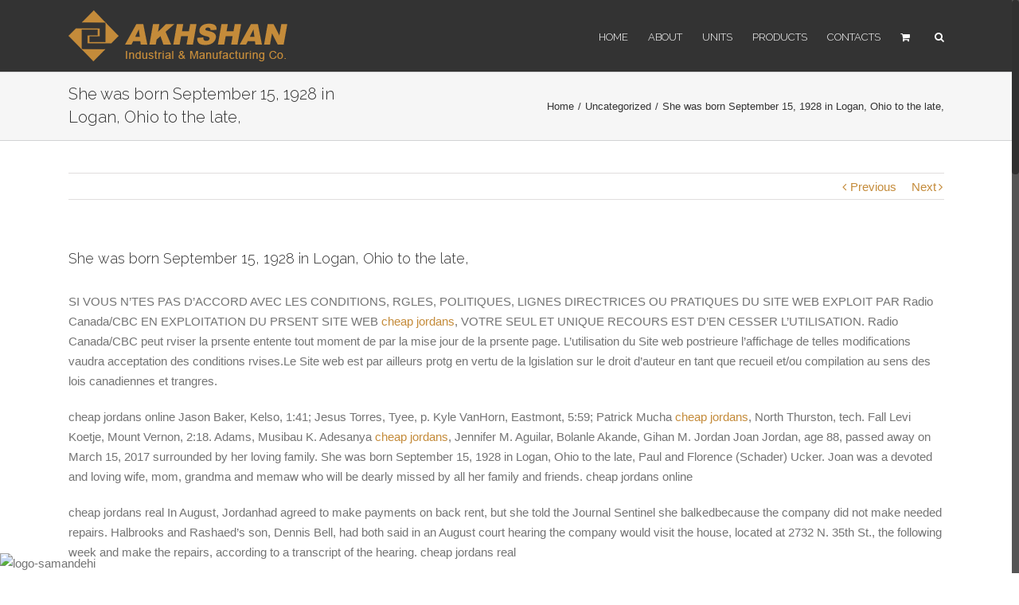

--- FILE ---
content_type: text/html; charset=UTF-8
request_url: https://www.akhshan.ir/she-was-born-september-15-1928-in-logan-ohio-to-the-late/
body_size: 57674
content:
<!DOCTYPE html>
<html class="no-overflow-y" lang="fa-IR" prefix="og: http://ogp.me/ns# fb: http://ogp.me/ns/fb#">
<head>
	<meta http-equiv="X-UA-Compatible" content="IE=edge" />

	<meta http-equiv="Content-Type" content="text/html; charset=utf-8"/>

	
	<meta name="viewport" content="width=device-width, initial-scale=1" />
	<title>She was born September 15, 1928 in Logan, Ohio to the late, &#8211; Akhshan</title>
<meta name='robots' content='max-image-preview:large' />
<script type="text/javascript">function rgmkInitGoogleMaps(){window.rgmkGoogleMapsCallback=true;try{jQuery(document).trigger("rgmkGoogleMapsLoad")}catch(err){}}</script><link rel="alternate" hreflang="en" href="https://www.akhshan.ir/she-was-born-september-15-1928-in-logan-ohio-to-the-late/" />
<link rel='dns-prefetch' href='//fonts.googleapis.com' />
<link rel="alternate" type="application/rss+xml" title="Akhshan &raquo; Feed" href="https://www.akhshan.ir/feed/" />
			<link rel="shortcut icon" href="//www.akhshan.ir/wp-content/uploads/2017/07/icon.png" type="image/x-icon" />
					<!-- For iPad Retina display -->
			<link rel="apple-touch-icon-precomposed" sizes="144x144" href="">
		
		<meta property="og:title" content="She was born September 15, 1928 in Logan, Ohio to the late,"/>
		<meta property="og:type" content="article"/>
		<meta property="og:url" content="https://www.akhshan.ir/she-was-born-september-15-1928-in-logan-ohio-to-the-late/"/>
		<meta property="og:site_name" content="Akhshan"/>
		<meta property="og:description" content="SI VOUS N&#39;TES PAS D&#39;ACCORD AVEC LES CONDITIONS, RGLES, POLITIQUES, LIGNES DIRECTRICES OU PRATIQUES DU SITE WEB EXPLOIT PAR Radio Canada/CBC EN EXPLOITATION DU PRSENT SITE WEB cheap jordans, VOTRE SEUL ET UNIQUE RECOURS EST D&#39;EN CESSER L&#39;UTILISATION. Radio Canada/CBC peut rviser la prsente entente tout moment de par la mise jour de"/>

									<meta property="og:image" content="https://www.akhshan.ir/wp-content/uploads/2017/06/logo-en.png"/>
					<script type="text/javascript">
/* <![CDATA[ */
window._wpemojiSettings = {"baseUrl":"https:\/\/s.w.org\/images\/core\/emoji\/15.0.3\/72x72\/","ext":".png","svgUrl":"https:\/\/s.w.org\/images\/core\/emoji\/15.0.3\/svg\/","svgExt":".svg","source":{"concatemoji":"https:\/\/www.akhshan.ir\/wp-includes\/js\/wp-emoji-release.min.js?ver=6.6.4"}};
/*! This file is auto-generated */
!function(i,n){var o,s,e;function c(e){try{var t={supportTests:e,timestamp:(new Date).valueOf()};sessionStorage.setItem(o,JSON.stringify(t))}catch(e){}}function p(e,t,n){e.clearRect(0,0,e.canvas.width,e.canvas.height),e.fillText(t,0,0);var t=new Uint32Array(e.getImageData(0,0,e.canvas.width,e.canvas.height).data),r=(e.clearRect(0,0,e.canvas.width,e.canvas.height),e.fillText(n,0,0),new Uint32Array(e.getImageData(0,0,e.canvas.width,e.canvas.height).data));return t.every(function(e,t){return e===r[t]})}function u(e,t,n){switch(t){case"flag":return n(e,"\ud83c\udff3\ufe0f\u200d\u26a7\ufe0f","\ud83c\udff3\ufe0f\u200b\u26a7\ufe0f")?!1:!n(e,"\ud83c\uddfa\ud83c\uddf3","\ud83c\uddfa\u200b\ud83c\uddf3")&&!n(e,"\ud83c\udff4\udb40\udc67\udb40\udc62\udb40\udc65\udb40\udc6e\udb40\udc67\udb40\udc7f","\ud83c\udff4\u200b\udb40\udc67\u200b\udb40\udc62\u200b\udb40\udc65\u200b\udb40\udc6e\u200b\udb40\udc67\u200b\udb40\udc7f");case"emoji":return!n(e,"\ud83d\udc26\u200d\u2b1b","\ud83d\udc26\u200b\u2b1b")}return!1}function f(e,t,n){var r="undefined"!=typeof WorkerGlobalScope&&self instanceof WorkerGlobalScope?new OffscreenCanvas(300,150):i.createElement("canvas"),a=r.getContext("2d",{willReadFrequently:!0}),o=(a.textBaseline="top",a.font="600 32px Arial",{});return e.forEach(function(e){o[e]=t(a,e,n)}),o}function t(e){var t=i.createElement("script");t.src=e,t.defer=!0,i.head.appendChild(t)}"undefined"!=typeof Promise&&(o="wpEmojiSettingsSupports",s=["flag","emoji"],n.supports={everything:!0,everythingExceptFlag:!0},e=new Promise(function(e){i.addEventListener("DOMContentLoaded",e,{once:!0})}),new Promise(function(t){var n=function(){try{var e=JSON.parse(sessionStorage.getItem(o));if("object"==typeof e&&"number"==typeof e.timestamp&&(new Date).valueOf()<e.timestamp+604800&&"object"==typeof e.supportTests)return e.supportTests}catch(e){}return null}();if(!n){if("undefined"!=typeof Worker&&"undefined"!=typeof OffscreenCanvas&&"undefined"!=typeof URL&&URL.createObjectURL&&"undefined"!=typeof Blob)try{var e="postMessage("+f.toString()+"("+[JSON.stringify(s),u.toString(),p.toString()].join(",")+"));",r=new Blob([e],{type:"text/javascript"}),a=new Worker(URL.createObjectURL(r),{name:"wpTestEmojiSupports"});return void(a.onmessage=function(e){c(n=e.data),a.terminate(),t(n)})}catch(e){}c(n=f(s,u,p))}t(n)}).then(function(e){for(var t in e)n.supports[t]=e[t],n.supports.everything=n.supports.everything&&n.supports[t],"flag"!==t&&(n.supports.everythingExceptFlag=n.supports.everythingExceptFlag&&n.supports[t]);n.supports.everythingExceptFlag=n.supports.everythingExceptFlag&&!n.supports.flag,n.DOMReady=!1,n.readyCallback=function(){n.DOMReady=!0}}).then(function(){return e}).then(function(){var e;n.supports.everything||(n.readyCallback(),(e=n.source||{}).concatemoji?t(e.concatemoji):e.wpemoji&&e.twemoji&&(t(e.twemoji),t(e.wpemoji)))}))}((window,document),window._wpemojiSettings);
/* ]]> */
</script>
<style id='wp-emoji-styles-inline-css' type='text/css'>

	img.wp-smiley, img.emoji {
		display: inline !important;
		border: none !important;
		box-shadow: none !important;
		height: 1em !important;
		width: 1em !important;
		margin: 0 0.07em !important;
		vertical-align: -0.1em !important;
		background: none !important;
		padding: 0 !important;
	}
</style>
<link rel='stylesheet' id='wp-block-library-css' href='https://www.akhshan.ir/wp-includes/css/dist/block-library/style.min.css?ver=6.6.4' type='text/css' media='all' />
<link rel='stylesheet' id='wc-blocks-vendors-style-css' href='https://www.akhshan.ir/wp-content/plugins/woocommerce/packages/woocommerce-blocks/build/wc-blocks-vendors-style.css?ver=9.8.4' type='text/css' media='all' />
<link rel='stylesheet' id='wc-blocks-style-css' href='https://www.akhshan.ir/wp-content/plugins/woocommerce/packages/woocommerce-blocks/build/wc-blocks-style.css?ver=9.8.4' type='text/css' media='all' />
<style id='classic-theme-styles-inline-css' type='text/css'>
/*! This file is auto-generated */
.wp-block-button__link{color:#fff;background-color:#32373c;border-radius:9999px;box-shadow:none;text-decoration:none;padding:calc(.667em + 2px) calc(1.333em + 2px);font-size:1.125em}.wp-block-file__button{background:#32373c;color:#fff;text-decoration:none}
</style>
<style id='global-styles-inline-css' type='text/css'>
:root{--wp--preset--aspect-ratio--square: 1;--wp--preset--aspect-ratio--4-3: 4/3;--wp--preset--aspect-ratio--3-4: 3/4;--wp--preset--aspect-ratio--3-2: 3/2;--wp--preset--aspect-ratio--2-3: 2/3;--wp--preset--aspect-ratio--16-9: 16/9;--wp--preset--aspect-ratio--9-16: 9/16;--wp--preset--color--black: #000000;--wp--preset--color--cyan-bluish-gray: #abb8c3;--wp--preset--color--white: #ffffff;--wp--preset--color--pale-pink: #f78da7;--wp--preset--color--vivid-red: #cf2e2e;--wp--preset--color--luminous-vivid-orange: #ff6900;--wp--preset--color--luminous-vivid-amber: #fcb900;--wp--preset--color--light-green-cyan: #7bdcb5;--wp--preset--color--vivid-green-cyan: #00d084;--wp--preset--color--pale-cyan-blue: #8ed1fc;--wp--preset--color--vivid-cyan-blue: #0693e3;--wp--preset--color--vivid-purple: #9b51e0;--wp--preset--gradient--vivid-cyan-blue-to-vivid-purple: linear-gradient(135deg,rgba(6,147,227,1) 0%,rgb(155,81,224) 100%);--wp--preset--gradient--light-green-cyan-to-vivid-green-cyan: linear-gradient(135deg,rgb(122,220,180) 0%,rgb(0,208,130) 100%);--wp--preset--gradient--luminous-vivid-amber-to-luminous-vivid-orange: linear-gradient(135deg,rgba(252,185,0,1) 0%,rgba(255,105,0,1) 100%);--wp--preset--gradient--luminous-vivid-orange-to-vivid-red: linear-gradient(135deg,rgba(255,105,0,1) 0%,rgb(207,46,46) 100%);--wp--preset--gradient--very-light-gray-to-cyan-bluish-gray: linear-gradient(135deg,rgb(238,238,238) 0%,rgb(169,184,195) 100%);--wp--preset--gradient--cool-to-warm-spectrum: linear-gradient(135deg,rgb(74,234,220) 0%,rgb(151,120,209) 20%,rgb(207,42,186) 40%,rgb(238,44,130) 60%,rgb(251,105,98) 80%,rgb(254,248,76) 100%);--wp--preset--gradient--blush-light-purple: linear-gradient(135deg,rgb(255,206,236) 0%,rgb(152,150,240) 100%);--wp--preset--gradient--blush-bordeaux: linear-gradient(135deg,rgb(254,205,165) 0%,rgb(254,45,45) 50%,rgb(107,0,62) 100%);--wp--preset--gradient--luminous-dusk: linear-gradient(135deg,rgb(255,203,112) 0%,rgb(199,81,192) 50%,rgb(65,88,208) 100%);--wp--preset--gradient--pale-ocean: linear-gradient(135deg,rgb(255,245,203) 0%,rgb(182,227,212) 50%,rgb(51,167,181) 100%);--wp--preset--gradient--electric-grass: linear-gradient(135deg,rgb(202,248,128) 0%,rgb(113,206,126) 100%);--wp--preset--gradient--midnight: linear-gradient(135deg,rgb(2,3,129) 0%,rgb(40,116,252) 100%);--wp--preset--font-size--small: 13px;--wp--preset--font-size--medium: 20px;--wp--preset--font-size--large: 36px;--wp--preset--font-size--x-large: 42px;--wp--preset--spacing--20: 0.44rem;--wp--preset--spacing--30: 0.67rem;--wp--preset--spacing--40: 1rem;--wp--preset--spacing--50: 1.5rem;--wp--preset--spacing--60: 2.25rem;--wp--preset--spacing--70: 3.38rem;--wp--preset--spacing--80: 5.06rem;--wp--preset--shadow--natural: 6px 6px 9px rgba(0, 0, 0, 0.2);--wp--preset--shadow--deep: 12px 12px 50px rgba(0, 0, 0, 0.4);--wp--preset--shadow--sharp: 6px 6px 0px rgba(0, 0, 0, 0.2);--wp--preset--shadow--outlined: 6px 6px 0px -3px rgba(255, 255, 255, 1), 6px 6px rgba(0, 0, 0, 1);--wp--preset--shadow--crisp: 6px 6px 0px rgba(0, 0, 0, 1);}:where(.is-layout-flex){gap: 0.5em;}:where(.is-layout-grid){gap: 0.5em;}body .is-layout-flex{display: flex;}.is-layout-flex{flex-wrap: wrap;align-items: center;}.is-layout-flex > :is(*, div){margin: 0;}body .is-layout-grid{display: grid;}.is-layout-grid > :is(*, div){margin: 0;}:where(.wp-block-columns.is-layout-flex){gap: 2em;}:where(.wp-block-columns.is-layout-grid){gap: 2em;}:where(.wp-block-post-template.is-layout-flex){gap: 1.25em;}:where(.wp-block-post-template.is-layout-grid){gap: 1.25em;}.has-black-color{color: var(--wp--preset--color--black) !important;}.has-cyan-bluish-gray-color{color: var(--wp--preset--color--cyan-bluish-gray) !important;}.has-white-color{color: var(--wp--preset--color--white) !important;}.has-pale-pink-color{color: var(--wp--preset--color--pale-pink) !important;}.has-vivid-red-color{color: var(--wp--preset--color--vivid-red) !important;}.has-luminous-vivid-orange-color{color: var(--wp--preset--color--luminous-vivid-orange) !important;}.has-luminous-vivid-amber-color{color: var(--wp--preset--color--luminous-vivid-amber) !important;}.has-light-green-cyan-color{color: var(--wp--preset--color--light-green-cyan) !important;}.has-vivid-green-cyan-color{color: var(--wp--preset--color--vivid-green-cyan) !important;}.has-pale-cyan-blue-color{color: var(--wp--preset--color--pale-cyan-blue) !important;}.has-vivid-cyan-blue-color{color: var(--wp--preset--color--vivid-cyan-blue) !important;}.has-vivid-purple-color{color: var(--wp--preset--color--vivid-purple) !important;}.has-black-background-color{background-color: var(--wp--preset--color--black) !important;}.has-cyan-bluish-gray-background-color{background-color: var(--wp--preset--color--cyan-bluish-gray) !important;}.has-white-background-color{background-color: var(--wp--preset--color--white) !important;}.has-pale-pink-background-color{background-color: var(--wp--preset--color--pale-pink) !important;}.has-vivid-red-background-color{background-color: var(--wp--preset--color--vivid-red) !important;}.has-luminous-vivid-orange-background-color{background-color: var(--wp--preset--color--luminous-vivid-orange) !important;}.has-luminous-vivid-amber-background-color{background-color: var(--wp--preset--color--luminous-vivid-amber) !important;}.has-light-green-cyan-background-color{background-color: var(--wp--preset--color--light-green-cyan) !important;}.has-vivid-green-cyan-background-color{background-color: var(--wp--preset--color--vivid-green-cyan) !important;}.has-pale-cyan-blue-background-color{background-color: var(--wp--preset--color--pale-cyan-blue) !important;}.has-vivid-cyan-blue-background-color{background-color: var(--wp--preset--color--vivid-cyan-blue) !important;}.has-vivid-purple-background-color{background-color: var(--wp--preset--color--vivid-purple) !important;}.has-black-border-color{border-color: var(--wp--preset--color--black) !important;}.has-cyan-bluish-gray-border-color{border-color: var(--wp--preset--color--cyan-bluish-gray) !important;}.has-white-border-color{border-color: var(--wp--preset--color--white) !important;}.has-pale-pink-border-color{border-color: var(--wp--preset--color--pale-pink) !important;}.has-vivid-red-border-color{border-color: var(--wp--preset--color--vivid-red) !important;}.has-luminous-vivid-orange-border-color{border-color: var(--wp--preset--color--luminous-vivid-orange) !important;}.has-luminous-vivid-amber-border-color{border-color: var(--wp--preset--color--luminous-vivid-amber) !important;}.has-light-green-cyan-border-color{border-color: var(--wp--preset--color--light-green-cyan) !important;}.has-vivid-green-cyan-border-color{border-color: var(--wp--preset--color--vivid-green-cyan) !important;}.has-pale-cyan-blue-border-color{border-color: var(--wp--preset--color--pale-cyan-blue) !important;}.has-vivid-cyan-blue-border-color{border-color: var(--wp--preset--color--vivid-cyan-blue) !important;}.has-vivid-purple-border-color{border-color: var(--wp--preset--color--vivid-purple) !important;}.has-vivid-cyan-blue-to-vivid-purple-gradient-background{background: var(--wp--preset--gradient--vivid-cyan-blue-to-vivid-purple) !important;}.has-light-green-cyan-to-vivid-green-cyan-gradient-background{background: var(--wp--preset--gradient--light-green-cyan-to-vivid-green-cyan) !important;}.has-luminous-vivid-amber-to-luminous-vivid-orange-gradient-background{background: var(--wp--preset--gradient--luminous-vivid-amber-to-luminous-vivid-orange) !important;}.has-luminous-vivid-orange-to-vivid-red-gradient-background{background: var(--wp--preset--gradient--luminous-vivid-orange-to-vivid-red) !important;}.has-very-light-gray-to-cyan-bluish-gray-gradient-background{background: var(--wp--preset--gradient--very-light-gray-to-cyan-bluish-gray) !important;}.has-cool-to-warm-spectrum-gradient-background{background: var(--wp--preset--gradient--cool-to-warm-spectrum) !important;}.has-blush-light-purple-gradient-background{background: var(--wp--preset--gradient--blush-light-purple) !important;}.has-blush-bordeaux-gradient-background{background: var(--wp--preset--gradient--blush-bordeaux) !important;}.has-luminous-dusk-gradient-background{background: var(--wp--preset--gradient--luminous-dusk) !important;}.has-pale-ocean-gradient-background{background: var(--wp--preset--gradient--pale-ocean) !important;}.has-electric-grass-gradient-background{background: var(--wp--preset--gradient--electric-grass) !important;}.has-midnight-gradient-background{background: var(--wp--preset--gradient--midnight) !important;}.has-small-font-size{font-size: var(--wp--preset--font-size--small) !important;}.has-medium-font-size{font-size: var(--wp--preset--font-size--medium) !important;}.has-large-font-size{font-size: var(--wp--preset--font-size--large) !important;}.has-x-large-font-size{font-size: var(--wp--preset--font-size--x-large) !important;}
:where(.wp-block-post-template.is-layout-flex){gap: 1.25em;}:where(.wp-block-post-template.is-layout-grid){gap: 1.25em;}
:where(.wp-block-columns.is-layout-flex){gap: 2em;}:where(.wp-block-columns.is-layout-grid){gap: 2em;}
:root :where(.wp-block-pullquote){font-size: 1.5em;line-height: 1.6;}
</style>
<link rel='stylesheet' id='contact-form-7-css' href='https://www.akhshan.ir/wp-content/plugins/contact-form-7/includes/css/styles.css?ver=5.7.5.1' type='text/css' media='all' />
<style id='woocommerce-inline-inline-css' type='text/css'>
.woocommerce form .form-row .required { visibility: visible; }
</style>
<link rel='stylesheet' id='wpml-legacy-horizontal-list-0-css' href='https://www.akhshan.ir/wp-content/plugins/sitepress-multilingual-cms/templates/language-switchers/legacy-list-horizontal/style.css?ver=1' type='text/css' media='all' />
<link rel='stylesheet' id='avada-stylesheet-css' href='https://www.akhshan.ir/wp-content/themes/Avada/assets/css/style.min.css?ver=5.0.5' type='text/css' media='all' />
<!--[if lte IE 9]>
<link rel='stylesheet' id='avada-shortcodes-css' href='https://www.akhshan.ir/wp-content/themes/Avada/shortcodes.css?ver=5.0.5' type='text/css' media='all' />
<![endif]-->
<link rel='stylesheet' id='fontawesome-css' href='https://www.akhshan.ir/wp-content/themes/Avada/assets/fonts/fontawesome/font-awesome.css?ver=5.0.5' type='text/css' media='all' />
<!--[if lte IE 9]>
<link rel='stylesheet' id='avada-IE-fontawesome-css' href='https://www.akhshan.ir/wp-content/themes/Avada/assets/fonts/fontawesome/font-awesome.css?ver=5.0.5' type='text/css' media='all' />
<![endif]-->
<!--[if lte IE 8]>
<link rel='stylesheet' id='avada-IE8-css' href='https://www.akhshan.ir/wp-content/themes/Avada/assets/css/ie8.css?ver=5.0.5' type='text/css' media='all' />
<![endif]-->
<!--[if IE]>
<link rel='stylesheet' id='avada-IE-css' href='https://www.akhshan.ir/wp-content/themes/Avada/assets/css/ie.css?ver=5.0.5' type='text/css' media='all' />
<![endif]-->
<link rel='stylesheet' id='avada-iLightbox-css' href='https://www.akhshan.ir/wp-content/themes/Avada/ilightbox.css?ver=5.0.5' type='text/css' media='all' />
<link rel='stylesheet' id='avada-animations-css' href='https://www.akhshan.ir/wp-content/themes/Avada/animations.css?ver=5.0.5' type='text/css' media='all' />
<link rel='stylesheet' id='avada-woocommerce-css' href='https://www.akhshan.ir/wp-content/themes/Avada/assets/css/woocommerce.css?ver=5.0.5' type='text/css' media='all' />
<link rel='stylesheet' id='fusion-builder-shortcodes-css' href='https://www.akhshan.ir/wp-content/plugins/fusion-builder/css/fusion-shortcodes.min.css?ver=1.0.5' type='text/css' media='all' />
<link rel='stylesheet' id='avada-dynamic-css-css' href='//www.akhshan.ir/wp-content/uploads/avada-styles/avada-17575.css?timestamp=1646255138&#038;ver=5.0.5' type='text/css' media='all' />
<link rel='stylesheet' id='avada_google_fonts-css' href='https://fonts.googleapis.com/css?family=Raleway%3A400%2C300%7CPT+Sans%3A700&#038;subset' type='text/css' media='all' />
<script type="text/javascript" src="https://www.akhshan.ir/wp-includes/js/jquery/jquery.min.js?ver=3.7.1" id="jquery-core-js"></script>
<script type="text/javascript" src="https://www.akhshan.ir/wp-includes/js/jquery/jquery-migrate.min.js?ver=3.4.1" id="jquery-migrate-js"></script>
<!--[if lt IE 9]>
<script type="text/javascript" src="https://www.akhshan.ir/wp-content/themes/Avada/assets/js/html5shiv.js?ver=5.0.5" id="html5shiv-js"></script>
<![endif]-->
<!--[if lt IE 9]>
<script type="text/javascript" src="https://www.akhshan.ir/wp-content/themes/Avada/assets/js/excanvas.js?ver=5.0.5" id="excanvas-js"></script>
<![endif]-->
<link rel="https://api.w.org/" href="https://www.akhshan.ir/wp-json/" /><link rel="alternate" title="JSON" type="application/json" href="https://www.akhshan.ir/wp-json/wp/v2/posts/17575" /><link rel="EditURI" type="application/rsd+xml" title="RSD" href="https://www.akhshan.ir/xmlrpc.php?rsd" />
<meta name="generator" content="WordPress 6.6.4" />
<meta name="generator" content="WooCommerce 7.6.0" />
<link rel="canonical" href="https://www.akhshan.ir/she-was-born-september-15-1928-in-logan-ohio-to-the-late/" />
<link rel='shortlink' href='https://www.akhshan.ir/?p=17575' />
<link rel="alternate" title="oEmbed (JSON)" type="application/json+oembed" href="https://www.akhshan.ir/wp-json/oembed/1.0/embed?url=https%3A%2F%2Fwww.akhshan.ir%2Fshe-was-born-september-15-1928-in-logan-ohio-to-the-late%2F" />
<link rel="alternate" title="oEmbed (XML)" type="text/xml+oembed" href="https://www.akhshan.ir/wp-json/oembed/1.0/embed?url=https%3A%2F%2Fwww.akhshan.ir%2Fshe-was-born-september-15-1928-in-logan-ohio-to-the-late%2F&#038;format=xml" />
<script src="https://www.google.com/recaptcha/api.js" async defer></script>
<meta name="generator" content="WPML ver:3.6.2 stt:1,17;" />
	<noscript><style>.woocommerce-product-gallery{ opacity: 1 !important; }</style></noscript>
	<style type="text/css">html { margin-top: 0 !important; }</style>
	
	<script type="text/javascript">
		var doc = document.documentElement;
		doc.setAttribute('data-useragent', navigator.userAgent);
	</script>

	
	</head>
<body class="post-template-default single single-post postid-17575 single-format-standard theme-Avada woocommerce-no-js fusion-body no-tablet-sticky-header no-mobile-sticky-header no-mobile-slidingbar mobile-logo-pos-left layout-wide-mode fusion-top-header menu-text-align-left fusion-woo-product-design-classic mobile-menu-design-modern fusion-image-hovers fusion-show-pagination-text">
				<div id="wrapper" class="">
		<div id="home" style="position:relative;top:1px;"></div>
				
		
			<header class="fusion-header-wrapper">
				<div class="fusion-header-v1 fusion-logo-left fusion-sticky-menu- fusion-sticky-logo- fusion-mobile-logo- fusion-mobile-menu-design-modern ">
					<div class="fusion-header-sticky-height"></div>
<div class="fusion-header">
	<div class="fusion-row">
		
<div class="fusion-logo" data-margin-top="13px" data-margin-bottom="13px" data-margin-left="0px" data-margin-right="0px">
				<a class="fusion-logo-link" href="https://www.akhshan.ir/">
						<img src="//www.akhshan.ir/wp-content/uploads/2017/06/logo-en.png" width="300" height="64" alt="Akhshan" class="fusion-logo-1x fusion-standard-logo" />

							<img src="//www.akhshan.ir/wp-content/uploads/2017/06/logo-en.png" width="300" height="64" alt="Akhshan" class="fusion-standard-logo fusion-logo-2x" />
			
			<!-- mobile logo -->
			
			<!-- sticky header logo -->
					</a>
		</div>		<nav class="fusion-main-menu"><ul id="menu-main" class="fusion-menu"><li  id="menu-item-13002"  class="menu-item menu-item-type-post_type menu-item-object-page menu-item-home menu-item-13002"  ><a  href="https://www.akhshan.ir/"><span class="menu-text">HOME</span></a></li><li  id="menu-item-11768"  class="menu-item menu-item-type-post_type menu-item-object-page menu-item-11768"  ><a  href="https://www.akhshan.ir/about/"><span class="menu-text">ABOUT</span></a></li><li  id="menu-item-11728"  class="menu-item menu-item-type-custom menu-item-object-custom menu-item-has-children menu-item-11728 fusion-dropdown-menu"  ><a  href="#"><span class="menu-text">UNITS</span></a><ul class="sub-menu"><li  id="menu-item-12201"  class="menu-item menu-item-type-post_type menu-item-object-page menu-item-12201 fusion-dropdown-submenu"  ><a  href="https://www.akhshan.ir/engineering-department/"><span class="">Engineering Department</span></a></li><li  id="menu-item-12202"  class="menu-item menu-item-type-post_type menu-item-object-page menu-item-12202 fusion-dropdown-submenu"  ><a  href="https://www.akhshan.ir/planning-and-logistics-department/"><span class="">Planning &#038; Logistics Department</span></a></li><li  id="menu-item-13278"  class="menu-item menu-item-type-custom menu-item-object-custom menu-item-has-children menu-item-13278 fusion-dropdown-submenu"  ><a  href="#"><span class="">Quality Control</span></a><ul class="sub-menu"><li  id="menu-item-13026"  class="menu-item menu-item-type-post_type menu-item-object-page menu-item-13026"  ><a  href="https://www.akhshan.ir/quality-management-system/"><span class="">Quality Management System</span></a></li><li  id="menu-item-12204"  class="menu-item menu-item-type-post_type menu-item-object-page menu-item-12204"  ><a  href="https://www.akhshan.ir/laboratory-unit/"><span class="">Physical Laboratory unit</span></a></li><li  id="menu-item-13286"  class="menu-item menu-item-type-post_type menu-item-object-page menu-item-13286"  ><a  href="https://www.akhshan.ir/laboratory-unit-2/"><span class="">Chemistry Laboratory unit</span></a></li><li  id="menu-item-13285"  class="menu-item menu-item-type-post_type menu-item-object-page menu-item-13285"  ><a  href="https://www.akhshan.ir/calibration/"><span class="">Calibration unit</span></a></li></ul></li><li  id="menu-item-12205"  class="menu-item menu-item-type-post_type menu-item-object-page menu-item-12205 fusion-dropdown-submenu"  ><a  href="https://www.akhshan.ir/molding-and-tool-making-unit/"><span class="">Molding &#038; Tool Making Unit</span></a></li><li  id="menu-item-12206"  class="menu-item menu-item-type-post_type menu-item-object-page menu-item-12206 fusion-dropdown-submenu"  ><a  href="https://www.akhshan.ir/plastic-injection-unit/"><span class="">Plastic Injection Unit</span></a></li><li  id="menu-item-12207"  class="menu-item menu-item-type-post_type menu-item-object-page menu-item-12207 fusion-dropdown-submenu"  ><a  href="https://www.akhshan.ir/press-hall/"><span class="">Press Hall</span></a></li><li  id="menu-item-12208"  class="menu-item menu-item-type-post_type menu-item-object-page menu-item-12208 fusion-dropdown-submenu"  ><a  href="https://www.akhshan.ir/heat-treatment-unit/"><span class="">Heat Treatment Unit</span></a></li><li  id="menu-item-12209"  class="menu-item menu-item-type-post_type menu-item-object-page menu-item-12209 fusion-dropdown-submenu"  ><a  href="https://www.akhshan.ir/electrostatic-coating/"><span class="">Electrostatic Coating</span></a></li><li  id="menu-item-12210"  class="menu-item menu-item-type-post_type menu-item-object-page menu-item-12210 fusion-dropdown-submenu"  ><a  href="https://www.akhshan.ir/weaving-unit/"><span class="">Textile &#038; Dyeing Unit</span></a></li><li  id="menu-item-12211"  class="menu-item menu-item-type-post_type menu-item-object-page menu-item-12211 fusion-dropdown-submenu"  ><a  href="https://www.akhshan.ir/electro-plating-unit/"><span class="">Electro Plating Unit</span></a></li><li  id="menu-item-12212"  class="menu-item menu-item-type-post_type menu-item-object-page menu-item-12212 fusion-dropdown-submenu"  ><a  href="https://www.akhshan.ir/assembly-unit/"><span class="">Assembly Unit</span></a></li><li  id="menu-item-13206"  class="menu-item menu-item-type-post_type menu-item-object-page menu-item-13206 fusion-dropdown-submenu"  ><a  href="https://www.akhshan.ir/sale-unit/"><span class="">Sale Unit</span></a></li><li  id="menu-item-13163"  class="menu-item menu-item-type-post_type menu-item-object-page menu-item-13163 fusion-dropdown-submenu"  ><a  href="https://www.akhshan.ir/financial-unit/"><span class="">Financial Unit</span></a></li><li  id="menu-item-13164"  class="menu-item menu-item-type-post_type menu-item-object-page menu-item-13164 fusion-dropdown-submenu"  ><a  href="https://www.akhshan.ir/administrative-unit/"><span class="">Administrative unit</span></a></li><li  id="menu-item-12203"  class="menu-item menu-item-type-post_type menu-item-object-page menu-item-12203 fusion-dropdown-submenu"  ><a  href="https://www.akhshan.ir/it-informatics-unit/"><span class="">IT Informatics Unit</span></a></li></ul></li><li  id="menu-item-12449"  class="menu-item menu-item-type-custom menu-item-object-custom menu-item-has-children menu-item-12449 fusion-dropdown-menu"  ><a  href="#"><span class="menu-text">PRODUCTS</span></a><ul class="sub-menu"><li  id="menu-item-12450"  class="menu-item menu-item-type-custom menu-item-object-custom menu-item-has-children menu-item-12450 fusion-dropdown-submenu"  ><a  href="#"><span class="">MAIN PRODUCTS</span></a><ul class="sub-menu"><li  id="menu-item-12466"  class="menu-item menu-item-type-taxonomy menu-item-object-product_cat menu-item-12466"  ><a  href="https://www.akhshan.ir/product-category/main-products/seat-belts/"><span class="">Seat Belts</span></a></li><li  id="menu-item-12468"  class="menu-item menu-item-type-taxonomy menu-item-object-product_cat menu-item-12468"  ><a  href="https://www.akhshan.ir/product-category/main-products/height-adjusters/"><span class="">Height Adjusters</span></a></li></ul></li><li  id="menu-item-12469"  class="menu-item menu-item-type-taxonomy menu-item-object-product_cat menu-item-12469 fusion-dropdown-submenu"  ><a  href="https://www.akhshan.ir/product-category/general-products/"><span class="">GENERAL PRODUCTS</span></a></li></ul></li><li  id="menu-item-11769"  class="menu-item menu-item-type-post_type menu-item-object-page menu-item-11769"  ><a  href="https://www.akhshan.ir/contacts/"><span class="menu-text">CONTACTS</span></a></li><li class="fusion-custom-menu-item fusion-menu-cart fusion-main-menu-cart fusion-widget-cart-counter"><a class="fusion-main-menu-icon" href="https://www.akhshan.ir/cart/" ><span class="menu-text"></span></a></li><li class="fusion-custom-menu-item fusion-main-menu-search"><a class="fusion-main-menu-icon"></a><div class="fusion-custom-menu-item-contents"><form role="search" class="searchform" method="get" action="https://www.akhshan.ir/">
	<div class="search-table">
		<div class="search-field">
			<input type="text" value="" name="s" class="s" placeholder="Search ..." />
		</div>
		<div class="search-button">
			<input type="submit" class="searchsubmit" value="&#xf002;" />
		</div>
	</div>
</form>
</div></li></ul></nav>			<div class="fusion-mobile-menu-icons">
							<a href="#" class="fusion-icon fusion-icon-bars"></a>
		
		
					<a href="https://www.akhshan.ir/cart/" class="fusion-icon fusion-icon-shopping-cart"></a>
			</div>


<nav class="fusion-mobile-nav-holder"></nav>

	</div>
</div>
				</div>
				<div class="fusion-clearfix"></div>
			</header>
					
		<div id="sliders-container">
					</div>
				
					<div class="fusion-page-title-bar fusion-page-title-bar-breadcrumbs fusion-page-title-bar-left">
	<div class="fusion-page-title-row">
		<div class="fusion-page-title-wrapper">
			<div class="fusion-page-title-captions">

																			<h1 class="entry-title">She was born September 15, 1928 in Logan, Ohio to the late,</h1>

									
				
			</div>

												<div class="fusion-page-title-secondary"><div class="fusion-breadcrumbs"><span itemscope itemtype="http://data-vocabulary.org/Breadcrumb"><a itemprop="url" href="https://www.akhshan.ir"><span itemprop="title">Home</span></a></span><span class="fusion-breadcrumb-sep">/</span><span itemscope itemtype="http://data-vocabulary.org/Breadcrumb"><a itemprop="url" href="https://www.akhshan.ir/category/uncategorized/"><span itemprop="title">Uncategorized</span></a></span><span class="fusion-breadcrumb-sep">/</span><span class="breadcrumb-leaf">She was born September 15, 1928 in Logan, Ohio to the late,</span></div></div>
							
		</div>
	</div>
</div>
		
		
		
						<div id="main" class="clearfix " style="">
			<div class="fusion-row" style="">

<div id="content" style="width: 100%;">

			<div class="single-navigation clearfix">
			<a href="https://www.akhshan.ir/not-all-love-hotels-are-fanciful-however/" rel="prev">Previous</a>			<a href="https://www.akhshan.ir/the-reason-this-step-comes-last-is-because-you-need-to-do-some/" rel="next">Next</a>		</div>
	
			<article id="post-17575" class="post post-17575 type-post status-publish format-standard hentry category-uncategorized">
						
																			
							<h2 class="entry-title fusion-post-title">She was born September 15, 1928 in Logan, Ohio to the late,</h2>						<div class="post-content">
				<p>SI VOUS N&#8217;TES PAS D&#8217;ACCORD AVEC LES CONDITIONS, RGLES, POLITIQUES, LIGNES DIRECTRICES OU PRATIQUES DU SITE WEB EXPLOIT PAR Radio Canada/CBC EN EXPLOITATION DU PRSENT SITE WEB <a href="https://www.cheapjordanss2018.com/" target="_blank">cheap jordans</a>, VOTRE SEUL ET UNIQUE RECOURS EST D&#8217;EN CESSER L&#8217;UTILISATION. Radio Canada/CBC peut rviser la prsente entente tout moment de par la mise jour de la prsente page. L&#8217;utilisation du Site web postrieure l&#8217;affichage de telles modifications vaudra acceptation des conditions rvises.Le Site web est par ailleurs protg en vertu de la lgislation sur le droit d&#8217;auteur en tant que recueil et/ou compilation au sens des lois canadiennes et trangres.
</p>
<p>cheap jordans online Jason Baker, Kelso, 1:41; Jesus Torres, Tyee, p. Kyle VanHorn, Eastmont, 5:59; Patrick Mucha <a href="https://www.cheapjordansonlinesale.com/" target="_blank">cheap jordans</a>, North Thurston, tech. Fall Levi Koetje, Mount Vernon, 2:18. Adams, Musibau K. Adesanya <a href="https://www.cheapjordansformens.com/" target="_blank">cheap jordans</a>, Jennifer M. Aguilar, Bolanle Akande, Gihan M. Jordan Joan Jordan, age 88, passed away on March 15, 2017 surrounded by her loving family. She was born September 15, 1928 in Logan, Ohio to the late, Paul and Florence (Schader) Ucker. Joan was a devoted and loving wife, mom, grandma and memaw who will be dearly missed by all her family and friends.  cheap jordans online
</p>
<p>cheap jordans real In August, Jordanhad agreed to make payments on back rent, but she told the Journal Sentinel she balkedbecause the company did not make needed repairs. Halbrooks and Rashaed&#8217;s son, Dennis Bell, had both said in an August court hearing the company would visit the house, located at 2732 N. 35th St., the following week and make the repairs, according to a transcript of the hearing.  cheap jordans real
</p>
<p>cheap Air max The average age of participants at the time of testing was 33 years (range, 20 to 47 years; SD, 7 years). There were no significant differences in age at time of testing or in the interval between surgery and testing between the groups of women who underwent augmentation mammaplasty by either approach. The average implant size used was 375 cc (range, 340 to 475 cc) in the periareolar incisional approach group and 428 cc (range, 315 to 700 cc) in the inframammary incisional approach group; this was not statistically different (p _ 0.05)..  cheap Air max
</p>
<p>cheap air jordans About the matchup: MSU&#8217;s players don&#8217;t know much about the Palestra, other than playing at this 90 year old college hoops mecca is a big deal to their coaches. It&#8217;ll be a big deal for a lot of the Penn State players, too <a href="https://www.cheapjordansyeezys.com/" target="_blank">cheap jordans</a>, and it&#8217;ll likely be a pro Penn State crowd, although it&#8217;s unclear how many Penn State basketball fans exist in the world. The atmosphere could be a challenge for the Spartans at least more so than playing at the cavernous tomb in Happy Valley, also known as the Bryce Jordan Center.  cheap air jordans
</p>
<p>Cheap jordans I think we can play with anyone we have to make sure we don&#8217;t beat ourselvesCoach: Greg Donahue (9thseason)District: Class 5A 10Last season: 24 6 (district champs, lost in regional finals)Key returners: Cooper Weiss,sr; Justin Trunfio, sr; Trent Buttrick, sr; Jake Kastroll <a href="https://www.cheapjordansosale.com/" target="_blank">cheap jordans</a>, sr; Connor Foxhoven, sr, Parker Weiss, so, Dan Zuloaga,jr; Jeffrey Donahue, jrCoach&#8217;s outlook: With all five starters returning along with many others <a href="https://www.buycheapjordans2017.com/" target="_blank">cheap jordans</a>, the Seahawks look to have a strong team this season. Justin Trunfio was the team&#8217;s leading scorer last year <a href="https://www.cheapauthenticretrojordans.com/" target="_blank">cheap jordans</a> <a href="https://www.cheapjordansosale.com/" target="_blank">cheap jordans</a>0, while Cooper Weiss controlled the paint on offense and defense. At 6 foot 8, Trent Buttrick will be a major force in his second year in the Seahawks program.  Cheap jordans
</p>
<p>cheap jordans from china Raqqa&#8217;s foreign holdouts are generally acknowledged to be midlevel IS recruits <a href="https://www.buyscheapjordans.com/" target="_blank">cheap jordans</a>, and most are believed to have little information about the group&#8217;s inner workings. Col. Ryan Dillon, a spokesman for the coalition, said he had no information about any &#8220;high value targets&#8221; among approximately 350 fighters who surrendered in Raqqa in the last days, including a few foreigners..  cheap jordans from china
</p>
<p>cheap jordans for sale Arizona State transfer Sam Cunliffe will be eligible in midseason, too. Udoka Azubuike, a 7 0 sophomore who had a season ending wrist injury, could be a force in 2017 18. Self recruiting class is so so right now <a href="https://www.cheapjordansale2012.com/" target="_blank">cheap jordans</a>, with top 20 forward Billy Preston the top name.  cheap jordans for sale
</p>
<p>cheap air jordans Quand j&#8217;ai vu que nous avions battu les quipes qui ont patin avant nous, je savais que nous tions qualifis pour les Jeux olympiques, a indiqu Bloemen. Mais cette mdaille tait aussi importante pour nous. C&#8217;tait tellement excitant de voir les autres courses aprs nous, car c&#8217;tait tellement serr cheap air jordans.</p>
							</div>

							<div class="fusion-meta-info"><div class="fusion-meta-info-wrapper">
	
			<span class="vcard" style="display: none;">
			<span class="fn">
				<a href="https://www.akhshan.ir/author/akhshan/" title="Posts by Akhshan Co." rel="author">Akhshan Co.</a>			</span>
		</span>
	
	

	
	
			<span class="updated" style="display:none;">
			2019-09-08T20:31:23+03:30		</span>
	
<span class="fusion-comments"><span>Comments Off<span class="screen-reader-text"> on She was born September 15, 1928 in Logan, Ohio to the late,</span></span></span></div></div>							<div class="fusion-sharing-box fusion-single-sharing-box share-box">
				<h4>Share This Story, Choose Your Platform!</h4>
				<div class="fusion-social-networks boxed-icons"><div class="fusion-social-networks-wrapper"><a  class="fusion-social-network-icon fusion-tooltip fusion-facebook fusion-icon-facebook" style="color:#bebdbd;background-color:#e8e8e8;border-color:#e8e8e8;border-radius:4px;" href="http://www.facebook.com/sharer.php?m2w&amp;s=100&amp;p&#091;url&#093;=https://www.akhshan.ir/she-was-born-september-15-1928-in-logan-ohio-to-the-late/&amp;p&#091;images&#093;&#091;0&#093;=&amp;p&#091;title&#093;=She%20was%20born%20September%2015%2C%201928%20in%20Logan%2C%20Ohio%20to%20the%20late%2C" target="_blank" rel="noopener noreferrer" data-placement="top" data-title="Facebook" data-toggle="tooltip" title="Facebook"><span class="screen-reader-text">Facebook</span></a><a  class="fusion-social-network-icon fusion-tooltip fusion-twitter fusion-icon-twitter" style="color:#bebdbd;background-color:#e8e8e8;border-color:#e8e8e8;border-radius:4px;" href="https://twitter.com/share?text=She%20was%20born%20September%2015%2C%201928%20in%20Logan%2C%20Ohio%20to%20the%20late%2C&amp;url=https%3A%2F%2Fwww.akhshan.ir%2Fshe-was-born-september-15-1928-in-logan-ohio-to-the-late%2F" target="_blank" rel="noopener noreferrer" data-placement="top" data-title="Twitter" data-toggle="tooltip" title="Twitter"><span class="screen-reader-text">Twitter</span></a><a  class="fusion-social-network-icon fusion-tooltip fusion-linkedin fusion-icon-linkedin" style="color:#bebdbd;background-color:#e8e8e8;border-color:#e8e8e8;border-radius:4px;" href="https://www.linkedin.com/shareArticle?mini=true&amp;url=https://www.akhshan.ir/she-was-born-september-15-1928-in-logan-ohio-to-the-late/&amp;title=She%20was%20born%20September%2015%2C%201928%20in%20Logan%2C%20Ohio%20to%20the%20late%2C&amp;summary=SI%20VOUS%20N%26%2339%3BTES%20PAS%20D%26%2339%3BACCORD%20AVEC%20LES%20CONDITIONS%2C%20RGLES%2C%20POLITIQUES%2C%20LIGNES%20DIRECTRICES%20OU%20PRATIQUES%20DU%20SITE%20WEB%20EXPLOIT%20PAR%20Radio%20Canada%2FCBC%20EN%20EXPLOITATION%20DU%20PRSENT%20SITE%20WEB%20cheap%20jordans%2C%20VOTRE%20SEUL%20ET%20UNIQUE%20RECOURS%20EST%20D%26%2339%3BEN%20CESSER%20L%26%2339%3BUTILISATION.%20Radio%20Canada%2FCBC%20peut%20rviser%20la%20prsente%20entente%20tout%20moment%20de%20par%20la%20mise%20jour%20de" target="_blank" rel="noopener noreferrer" data-placement="top" data-title="Linkedin" data-toggle="tooltip" title="Linkedin"><span class="screen-reader-text">Linkedin</span></a><a  class="fusion-social-network-icon fusion-tooltip fusion-reddit fusion-icon-reddit" style="color:#bebdbd;background-color:#e8e8e8;border-color:#e8e8e8;border-radius:4px;" href="http://reddit.com/submit?url=https://www.akhshan.ir/she-was-born-september-15-1928-in-logan-ohio-to-the-late/&amp;title=She%20was%20born%20September%2015%2C%201928%20in%20Logan%2C%20Ohio%20to%20the%20late%2C" target="_blank" rel="noopener noreferrer" data-placement="top" data-title="Reddit" data-toggle="tooltip" title="Reddit"><span class="screen-reader-text">Reddit</span></a><a  class="fusion-social-network-icon fusion-tooltip fusion-googleplus fusion-icon-googleplus" style="color:#bebdbd;background-color:#e8e8e8;border-color:#e8e8e8;border-radius:4px;" href="https://plus.google.com/share?url=https://www.akhshan.ir/she-was-born-september-15-1928-in-logan-ohio-to-the-late/" onclick="javascript:window.open(this.href,&#039;&#039;, &#039;menubar=no,toolbar=no,resizable=yes,scrollbars=yes,height=600,width=600&#039;);return false;" target="_blank" rel="noopener noreferrer" data-placement="top" data-title="Google+" data-toggle="tooltip" title="Google+"><span class="screen-reader-text">Google+</span></a><a  class="fusion-social-network-icon fusion-tooltip fusion-pinterest fusion-icon-pinterest" style="color:#bebdbd;background-color:#e8e8e8;border-color:#e8e8e8;border-radius:4px;" href="http://pinterest.com/pin/create/button/?url=https%3A%2F%2Fwww.akhshan.ir%2Fshe-was-born-september-15-1928-in-logan-ohio-to-the-late%2F&amp;description=SI%20VOUS%20N%26%2339%3BTES%20PAS%20D%26%2339%3BACCORD%20AVEC%20LES%20CONDITIONS%2C%20RGLES%2C%20POLITIQUES%2C%20LIGNES%20DIRECTRICES%20OU%20PRATIQUES%20DU%20SITE%20WEB%20EXPLOIT%20PAR%20Radio%20Canada%2FCBC%20EN%20EXPLOITATION%20DU%20PRSENT%20SITE%20WEB%20cheap%20jordans%2C%20VOTRE%20SEUL%20ET%20UNIQUE%20RECOURS%20EST%20D%26%2339%3BEN%20CESSER%20L%26%2339%3BUTILISATION.%20Radio%20Canada%2FCBC%20peut%20rviser%20la%20prsente%20entente%20tout%20moment%20de%20par%20la%20mise%20jour%20de&amp;media=" target="_blank" rel="noopener noreferrer" data-placement="top" data-title="Pinterest" data-toggle="tooltip" title="Pinterest"><span class="screen-reader-text">Pinterest</span></a><a  class="fusion-social-network-icon fusion-tooltip fusion-vk fusion-icon-vk fusion-last-social-icon" style="color:#bebdbd;background-color:#e8e8e8;border-color:#e8e8e8;border-radius:4px;" href="http://vkontakte.ru/share.php?url=https%3A%2F%2Fwww.akhshan.ir%2Fshe-was-born-september-15-1928-in-logan-ohio-to-the-late%2F&amp;title=She%20was%20born%20September%2015%2C%201928%20in%20Logan%2C%20Ohio%20to%20the%20late%2C&amp;description=SI%20VOUS%20N%26%2339%3BTES%20PAS%20D%26%2339%3BACCORD%20AVEC%20LES%20CONDITIONS%2C%20RGLES%2C%20POLITIQUES%2C%20LIGNES%20DIRECTRICES%20OU%20PRATIQUES%20DU%20SITE%20WEB%20EXPLOIT%20PAR%20Radio%20Canada%2FCBC%20EN%20EXPLOITATION%20DU%20PRSENT%20SITE%20WEB%20cheap%20jordans%2C%20VOTRE%20SEUL%20ET%20UNIQUE%20RECOURS%20EST%20D%26%2339%3BEN%20CESSER%20L%26%2339%3BUTILISATION.%20Radio%20Canada%2FCBC%20peut%20rviser%20la%20prsente%20entente%20tout%20moment%20de%20par%20la%20mise%20jour%20de" target="_blank" rel="noopener noreferrer" data-placement="top" data-title="Vk" data-toggle="tooltip" title="Vk"><span class="screen-reader-text">Vk</span></a><div class="fusion-clearfix"></div></div></div>			</div>
											
																							</article>
		</div>

				</div>  <!-- fusion-row -->
			</div>  <!-- #main -->
			
			
			
			
										
				<div class="fusion-footer">

																
						<footer class="fusion-footer-widget-area fusion-widget-area">
							<div class="fusion-row">
								<div class="fusion-columns fusion-columns-4 fusion-widget-area">
									
																																							<div class="fusion-column col-lg-3 col-md-3 col-sm-3">
												<div id="custom_html-2" class="widget_text fusion-footer-widget-column widget widget_custom_html"><div class="textwidget custom-html-widget"><ul class="logoha">
<li><img id='jxlzesgtjxlzjxlznbqesizpfukz' style='cursor:pointer' onclick='window.open("https://logo.samandehi.ir/Verify.aspx?id=1011296&p=rfthobpdrfthrfthuiwkpfvlgvka", "Popup","toolbar=no, scrollbars=no, location=no, statusbar=no, menubar=no, resizable=0, width=450, height=630, top=30")' alt='logo-samandehi' src='https://logo.samandehi.ir/logo.aspx?id=1011296&p=nbpdlymanbpdnbpdodrfbsiywlbq'/> </li>
<li><img src="https://trustseal.enamad.ir/logo.aspx?id=98387&amp;p=QKkG51FsM3PMlfUh" alt="" onclick="window.open(&quot;https://trustseal.enamad.ir/Verify.aspx?id=98387&amp;p=QKkG51FsM3PMlfUh&quot;, &quot;Popup&quot;,&quot;toolbar=no, location=no, statusbar=no, menubar=no, scrollbars=1, resizable=0, width=580, height=600, top=30&quot;)" style="cursor:pointer" id="QKkG51FsM3PMlfUh"></li>
</ul></div><div style="clear:both;"></div></div>																																				</div>
																																								<div class="fusion-column col-lg-3 col-md-3 col-sm-3">
												<div id="text-3" class="fusion-footer-widget-column widget widget_text">			<div class="textwidget"><p><img decoding="async" src="https://www.akhshan.ir/wp-content/uploads/2017/07/logo-en-footer.png" alt="" /></p>
<p>Akhshan Industrial and Manufacturing company has been established in 1975 in Shiraz /main city of Fars province as the first seat belt manufacturer in Iran&#8230;</p>
</div>
		<div style="clear:both;"></div></div>																																				</div>
																																								<div class="fusion-column col-lg-3 col-md-3 col-sm-3">
												<div id="woocommerce_products-3" class="fusion-footer-widget-column widget woocommerce widget_products"><h4 class="widget-title">Featured Products</h4><ul class="product_list_widget"><li>
	
	<a href="https://www.akhshan.ir/product/rear-seat-belt-17/">
		<img width="300" height="300" src="https://www.akhshan.ir/wp-content/uploads/2017/07/P1-300x300.jpg" class="attachment-woocommerce_thumbnail size-woocommerce_thumbnail" alt="" decoding="async" loading="lazy" srcset="https://www.akhshan.ir/wp-content/uploads/2017/07/P1-66x66.jpg 66w, https://www.akhshan.ir/wp-content/uploads/2017/07/P1-150x150.jpg 150w, https://www.akhshan.ir/wp-content/uploads/2017/07/P1-300x300.jpg 300w" sizes="(max-width: 300px) 100vw, 300px" />		<span class="product-title">Rear Seat Belt</span>
	</a>

				
	
	</li>
</ul><div style="clear:both;"></div></div>																																				</div>
																																								<div class="fusion-column fusion-column-last col-lg-3 col-md-3 col-sm-3">
												<div id="contact_info-widget-4" class="fusion-footer-widget-column widget contact_info"><h4 class="widget-title">Central Office</h4>
		<div class="contact-info-container">
							<p class="address">Homayoon St. Edalat Blvd. Shiraz</p>
			
							<p class="phone">Phone: 07136256619</p>
			
							<p class="mobile">Mobile: 09039103082</p>
			
							<p class="fax">Fax: 07136256619</p>
			
							<p class="email">Email: <a href="mailto:&#105;&#110;f&#111;&#64;a&#107;h&#115;&#104;&#97;&#110;.&#99;o&#109;">info@akhshan.com</a></p>
			
							<p class="web">Web: <a href="www.akhshan.com">www.akhshan.com</a></p>
					</div>
		<div style="clear:both;"></div></div><div id="contact_info-widget-7" class="fusion-footer-widget-column widget contact_info"><h4 class="widget-title">دفتر مرکزی</h4>
		<div class="contact-info-container">
							<p class="address">دفتر فروش شیراز، بلوار عدالت جنوبی، بعد از نمایندگی ایران خودرو، تقاطع اول سمت چپ شرکت تولیدی و صنعتی اخشان، کدپستی: 7177754837</p>
			
							<p class="phone">Phone: 07136256619</p>
			
							<p class="mobile">Mobile: شيراز 09039103082  تهران 09123046805</p>
			
			
							<p class="email">Email: <a href="mailto:i&#110;fo&#64;&#97;&#107;h&#115;&#104;an.c&#111;&#109;">info@akhshan.com</a></p>
			
							<p class="web">Web: <a href="www.akhshan.com">www.akhshan.com</a></p>
					</div>
		<div style="clear:both;"></div></div>																																				</div>
																																																									
									<div class="fusion-clearfix"></div>
								</div> <!-- fusion-columns -->
							</div> <!-- fusion-row -->
						</footer> <!-- fusion-footer-widget-area -->
					
																
						<footer id="footer" class="fusion-footer-copyright-area">
							<div class="fusion-row">
								<div class="fusion-copyright-content">

											<div class="fusion-copyright-notice">
			<div>© Copyright 2017 Akhshan Co. All Rights Reserved. Website Developing by Ashkzari</div>
		</div>
					<div class="fusion-social-links-footer">
				<div class="fusion-social-networks"><div class="fusion-social-networks-wrapper"><a  class="custom fusion-social-network-icon fusion-tooltip fusion-custom fusion-icon-custom" style="color:#46494a;position:relative;" href="https://t.me/akhshanc" target="_blank" rel="noopener noreferrer" data-placement="top" data-title="Telegram" data-toggle="tooltip" title="Telegram"><span class="screen-reader-text">Telegram</span><img src="https://www.akhshan.ir/wp-content/uploads/2018/04/telegram.png" style="width:auto;max-height:18px;" alt="Telegram" /></a><a  class="fusion-social-network-icon fusion-tooltip fusion-instagram fusion-icon-instagram" style="color:#46494a;" href="https://www.instagram.com/akhshanco" target="_blank" rel="noopener noreferrer" data-placement="top" data-title="Instagram" data-toggle="tooltip" title="Instagram"><span class="screen-reader-text">Instagram</span></a><a  class="fusion-social-network-icon fusion-tooltip fusion-linkedin fusion-icon-linkedin" style="color:#46494a;" href="#" target="_blank" rel="noopener noreferrer" data-placement="top" data-title="Linkedin" data-toggle="tooltip" title="Linkedin"><span class="screen-reader-text">Linkedin</span></a></div></div>			</div>
		
								</div> <!-- fusion-fusion-copyright-content -->
							</div> <!-- fusion-row -->
						</footer> <!-- #footer -->
									</div> <!-- fusion-footer -->
					</div> <!-- wrapper -->

				
		<a class="fusion-one-page-text-link fusion-page-load-link"></a>

		<!-- W3TC-include-js-head -->

		<div class="enamad-logo-wrapper none-widget" style="width:130px !important;z-index:999999;height:auto; position:fixed; top:auto; right:auto; left:0;bottom:0;"><img src="https://trustseal.enamad.ir/logo.aspx?id=98387&p=2fz1dumNSg8WCE07" alt="" onclick="window.open("https://trustseal.enamad.ir/Verify.aspx?id=98387&p=2fz1dumNSg8WCE07", "Popup","toolbar=no, location=no, statusbar=no, menubar=no, scrollbars=1, resizable=0, width=580, height=600, top=30")" style="cursor:pointer" id="2fz1dumNSg8WCE07"><img id='jxlzesgtjxlzjxlznbqesizpfukz' style='cursor:pointer' onclick='window.open("https://logo.samandehi.ir/Verify.aspx?id=1011296&p=rfthobpdrfthrfthuiwkpfvlgvka", "Popup","toolbar=no, scrollbars=no, location=no, statusbar=no, menubar=no, resizable=0, width=450, height=630, top=30")' alt='logo-samandehi' src='https://logo.samandehi.ir/logo.aspx?id=1011296&p=nbpdlymanbpdnbpdodrfbsiywlbq'/>
</div>	<script type="text/javascript">
		(function () {
			var c = document.body.className;
			c = c.replace(/woocommerce-no-js/, 'woocommerce-js');
			document.body.className = c;
		})();
	</script>
	<script type="text/javascript" src="https://www.akhshan.ir/wp-content/plugins/contact-form-7/includes/swv/js/index.js?ver=5.7.5.1" id="swv-js"></script>
<script type="text/javascript" id="contact-form-7-js-extra">
/* <![CDATA[ */
var wpcf7 = {"api":{"root":"https:\/\/www.akhshan.ir\/wp-json\/","namespace":"contact-form-7\/v1"}};
/* ]]> */
</script>
<script type="text/javascript" src="https://www.akhshan.ir/wp-content/plugins/contact-form-7/includes/js/index.js?ver=5.7.5.1" id="contact-form-7-js"></script>
<script type="text/javascript" src="https://www.akhshan.ir/wp-content/plugins/woocommerce/assets/js/jquery-blockui/jquery.blockUI.min.js?ver=2.7.0-wc.7.6.0" id="jquery-blockui-js"></script>
<script type="text/javascript" id="wc-add-to-cart-js-extra">
/* <![CDATA[ */
var wc_add_to_cart_params = {"ajax_url":"\/wp-admin\/admin-ajax.php","wc_ajax_url":"\/?wc-ajax=%%endpoint%%","i18n_view_cart":"View cart","cart_url":"https:\/\/www.akhshan.ir\/cart\/","is_cart":"","cart_redirect_after_add":"no"};
/* ]]> */
</script>
<script type="text/javascript" src="https://www.akhshan.ir/wp-content/plugins/woocommerce/assets/js/frontend/add-to-cart.min.js?ver=7.6.0" id="wc-add-to-cart-js"></script>
<script type="text/javascript" src="https://www.akhshan.ir/wp-content/plugins/woocommerce/assets/js/js-cookie/js.cookie.min.js?ver=2.1.4-wc.7.6.0" id="js-cookie-js"></script>
<script type="text/javascript" id="woocommerce-js-extra">
/* <![CDATA[ */
var woocommerce_params = {"ajax_url":"\/wp-admin\/admin-ajax.php","wc_ajax_url":"\/?wc-ajax=%%endpoint%%"};
/* ]]> */
</script>
<script type="text/javascript" src="https://www.akhshan.ir/wp-content/plugins/woocommerce/assets/js/frontend/woocommerce.min.js?ver=7.6.0" id="woocommerce-js"></script>
<script type="text/javascript" id="wc-cart-fragments-js-extra">
/* <![CDATA[ */
var wc_cart_fragments_params = {"ajax_url":"\/wp-admin\/admin-ajax.php","wc_ajax_url":"\/?wc-ajax=%%endpoint%%","cart_hash_key":"wc_cart_hash_69697ea8e21cb03dd6a6b621b43f904a","fragment_name":"wc_fragments_69697ea8e21cb03dd6a6b621b43f904a","request_timeout":"5000"};
/* ]]> */
</script>
<script type="text/javascript" src="https://www.akhshan.ir/wp-content/plugins/woocommerce/assets/js/frontend/cart-fragments.min.js?ver=7.6.0" id="wc-cart-fragments-js"></script>
<script type="text/javascript" id="avada-js-extra">
/* <![CDATA[ */
var toTopscreenReaderText = {"label":"Go to Top"};
var avadaVars = {"admin_ajax":"https:\/\/www.akhshan.ir\/wp-admin\/admin-ajax.php","admin_ajax_nonce":"97d0d921f3","protocol":"1","theme_url":"https:\/\/www.akhshan.ir\/wp-content\/themes\/Avada","dropdown_goto":"Go to...","mobile_nav_cart":"Shopping Cart","page_smoothHeight":"false","flex_smoothHeight":"false","language_flag":"en","infinite_blog_finished_msg":"<em>All posts displayed.<\/em>","infinite_finished_msg":"<em>All items displayed.<\/em>","infinite_blog_text":"<em>Loading the next set of posts...<\/em>","portfolio_loading_text":"<em>Loading Portfolio Items...<\/em>","faqs_loading_text":"<em>Loading FAQ Items...<\/em>","order_actions":"Details","avada_rev_styles":"1","avada_styles_dropdowns":"1","blog_grid_column_spacing":"40","blog_pagination_type":"Pagination","carousel_speed":"2500","counter_box_speed":"1000","content_break_point":"800","disable_mobile_animate_css":"0","disable_mobile_image_hovers":"1","portfolio_pagination_type":"Infinite Scroll","form_bg_color":"#ffffff","header_transparency":"0","header_padding_bottom":"0px","header_padding_top":"0px","header_position":"Top","header_sticky":"1","header_sticky_tablet":"0","header_sticky_mobile":"0","header_sticky_type2_layout":"menu_only","sticky_header_shrinkage":"0","is_responsive":"1","is_ssl":"true","isotope_type":"masonry","layout_mode":"wide","lightbox_animation_speed":"Fast","lightbox_arrows":"1","lightbox_autoplay":"0","lightbox_behavior":"individual","lightbox_desc":"0","lightbox_deeplinking":"1","lightbox_gallery":"1","lightbox_opacity":"0.97","lightbox_path":"horizontal","lightbox_post_images":"0","lightbox_skin":"metro-black","lightbox_slideshow_speed":"5000","lightbox_social":"0","lightbox_title":"0","lightbox_video_height":"720","lightbox_video_width":"1280","logo_alignment":"Left","logo_margin_bottom":"13px","logo_margin_top":"13px","megamenu_max_width":"1100","mobile_menu_design":"modern","nav_height":"87","nav_highlight_border":"3","page_title_fading":"1","pagination_video_slide":"0","related_posts_speed":"2500","submenu_slideout":"1","side_header_break_point":"1100","sidenav_behavior":"Hover","site_width":"1100px","slider_position":"below","slideshow_autoplay":"1","slideshow_speed":"5000","smooth_scrolling":"1","status_lightbox":"1","status_totop_mobile":"1","status_vimeo":"1","status_yt":"1","testimonials_speed":"4000","tfes_animation":"sides","tfes_autoplay":"1","tfes_interval":"3000","tfes_speed":"800","tfes_width":"200","title_style_type":"none","title_margin_top":"0px","title_margin_bottom":"30px","typography_responsive":"1","typography_sensitivity":"0.60","typography_factor":"1.50","woocommerce_shop_page_columns":"4","woocommerce_checkout_error":"Not all fields have been filled in correctly.","side_header_width":"0"};
/* ]]> */
</script>
<script type="text/javascript" src="https://www.akhshan.ir/wp-content/themes/Avada/assets/js/main.min.js?ver=5.0.5" id="avada-js" async ></script> 
<!--[if IE 9]>
<script type="text/javascript" src="https://www.akhshan.ir/wp-content/themes/Avada/assets/js/avada-ie9.js?ver=5.0.5" id="avada-ie9-js"></script>
<![endif]-->
<!--[if lt IE 9]>
<script type="text/javascript" src="https://www.akhshan.ir/wp-content/themes/Avada/assets/js/respond.js?ver=5.0.5" id="avada-ie8-js"></script>
<![endif]-->
<script type="text/javascript" id="sitepress-js-extra">
/* <![CDATA[ */
var icl_vars = {"current_language":"en","icl_home":"https:\/\/www.akhshan.ir\/","ajax_url":"https:\/\/www.akhshan.ir\/wp-admin\/admin-ajax.php","url_type":"1"};
/* ]]> */
</script>
<script type="text/javascript" src="https://www.akhshan.ir/wp-content/plugins/sitepress-multilingual-cms/res/js/sitepress.js?ver=6.6.4" id="sitepress-js"></script>

			</body>
</html>
